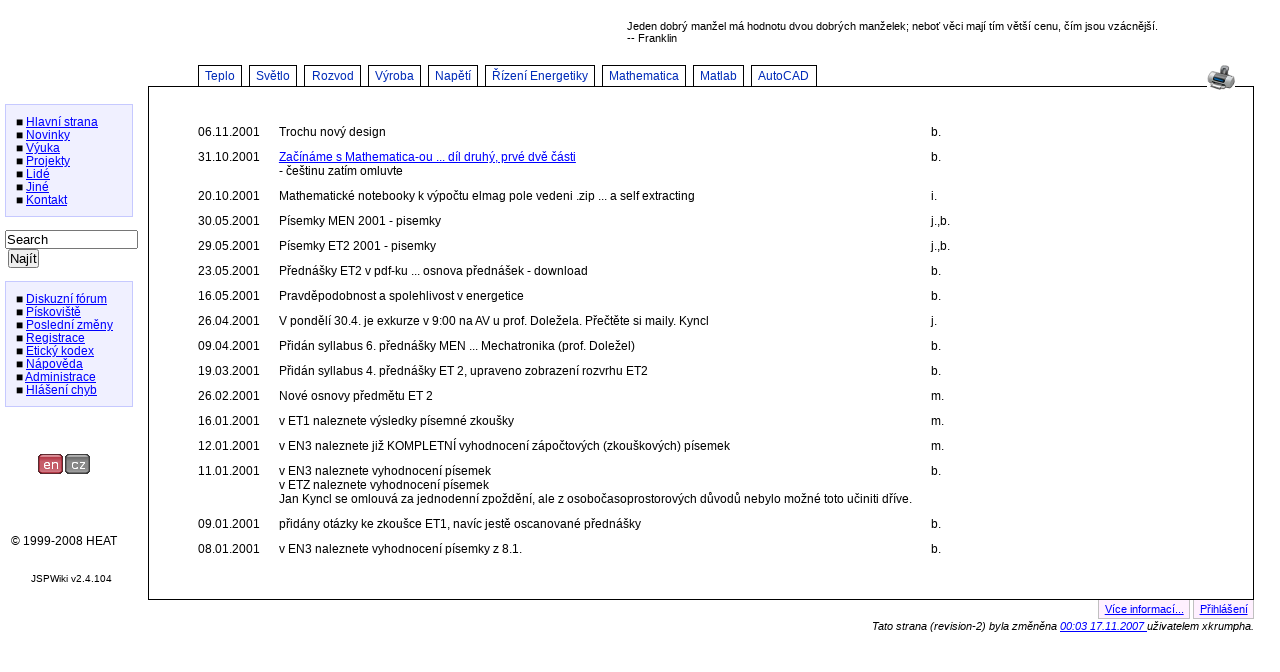

--- FILE ---
content_type: text/html;charset=UTF-8
request_url: https://www.powerwiki.cz/wiki/Novinky2001
body_size: 3544
content:













<!DOCTYPE html 
     PUBLIC "-//W3C//DTD XHTML 1.0 Transitional//EN"
     "http://www.w3.org/TR/xhtml1/DTD/xhtml1-transitional.dtd">


     

     
<html xmlns="http://www.w3.org/1999/xhtml">

<head>
  <title>PowerWiki: Novinky2001</title>
  



  <link rel="stylesheet" media="screen, projection, print" type="text/css" href="/templates/powerwiki/jspwiki.css"/>
  <link rel="stylesheet" media="screen, projection, print" type="text/css" href="/templates/powerwiki/CalendarPlugin.css"/>
  <!-- INCLUDERESOURCES (stylesheet) -->

  <script src="/scripts/jspwiki-common.js" type="text/javascript"></script>
  <!-- INCLUDERESOURCES (script) -->

  <!-- INCLUDERESOURCES (inlinecss) -->

  <meta http-equiv="Content-Type" content="text/html; charset=UTF-8" />
  <link rel="search" href="/wiki/FindPage"            title="Search PowerWiki" />
  <link rel="help"   href="/wiki/TextFormattingRules" title="Help" />
  <link rel="start"  href="/wiki/Main"                title="Front page" />
  <link rel="stylesheet" type="text/css" media="print" href="/templates/powerwiki/jspwiki_print.css" />
  <link rel="alternate stylesheet" type="text/css" href="/templates/powerwiki/jspwiki_print.css" title="Print friendly" />
  <link rel="alternate stylesheet" type="text/css" href="/templates/powerwiki/jspwiki.css" title="Standard" />
  <link rel="icon" type="image/png" href="/images/favicon.png" />
  






<script type="text/javascript">Wiki.loadBrowserSpecificCSS("https://www.powerwiki.cz/","powerwiki","Novinky2001");</script>


<script type="text/javascript">
function runOnLoad()
{ 
  TabbedSection.onPageLoad();
  SearchBox.onPageLoad();
  Wiki.onPageLoad();
  Sortable.onPageLoad();
  ZebraTable.onPageLoad();
  HighlightWord.onPageLoad();
  Collapsable.onPageLoad();
  GraphBar.onPageLoad();
  /* INCLUDERESOURCES (jsfunction) */

}

window.onload = runOnLoad;
</script>

  
</head>

<body class="view" bgcolor="#FFFFFF">

<table border="0" cellspacing="0" cellpadding="0" width="98%">
<tr>
  <td align="right" colspan="2" height="65">







<div style="font-family:Verdana, Arial, sans-serif; font-size: 12px;">
<div style="width:50%; text-align:left;font-size:90%">
Jeden dobrý manžel má hodnotu dvou dobrých manželek; neboť věci mají tím větší cenu, čím jsou vzácnější.<br>-- Franklin
</div>
</div>
</td>
</tr>
<tr>
  <td class="leftmenu" width="11%" valign="top" nowrap="nowrap">
  


  

  



<br />
<br />
<br />
<div style="width:80%; border: 1px solid #c6c9ff; background-color: #f0f0ff; padding: 10px;">
■ <a class="wikipage" href="/wiki/Main">Hlavní strana</a><br />
■ <a class="wikipage" href="/wiki/Novinky">Novinky</a><br />
■ <a class="wikipage" href="/wiki/Vyuka">Výuka</a><br />
■ <a class="wikipage" href="/wiki/Projekty">Projekty</a><br />
■ <a class="wikipage" href="/wiki/People">Lidé</a><br />
■ <a class="wikipage" href="/wiki/Jine">Jiné</a><br />
■ <a class="wikipage" href="/wiki/Kontakt">Kontakt</a>
</div>


<br>
  



<form action="/Search.jsp"
      onsubmit="SearchBox.submit( this.query.value )"
      onmouseover="document.getElementById('searchboxMenu').style.visibility='visible'"
      onmouseout= "document.getElementById('searchboxMenu').style.visibility='hidden'"
      name="searchForm" id="searchForm" method="post"
      accept-charset="UTF-8">
  <div>
  
  <input onblur= "if( this.value == '' ) { this.value = 'Search'}; " 
         onfocus="if( this.value == 'Search' ) { this.value = ''}; "
         type="text" value="Search" name="query" size="15" 
         accesskey="f"></input><br>
  &nbsp;<input type="submit" name="ok" value="Najít" size="16" />
  </div>  
  <div id="searchboxMenu" style='visibility:hidden;'>
    <div>
      <a href="javascript://nop/" 
         onclick="SearchBox.navigation( '/wiki/__PAGEHERE__','Novinky2001' );return false;"
         title="View the selected page">view</a> 
      | 
      <a href="javascript://nop/" 
         onclick="SearchBox.navigation( '/Edit.jsp?page=__PAGEHERE__','Novinky2001' );return false;"
         title="Edit the selected page">edit</a> 
      | 
      <a href="javascript://nop/" 
         onclick="SearchBox.navigation( 'https://www.powerwiki.cz/Search.jsp?query=__PAGEHERE__','Novinky2001' );return false;"
         title="Advanced Search">find</a> 
      [ f ]
    </div>
    <div id="recentSearches" > </div>
  </div>

</form><br>  




<div style="width:80%; border: 1px solid #c6c9ff; background-color: #f0f0ff; padding: 10px;">
■ <a class="wikipage" href="/wiki/Forum">Diskuzní fórum</a><br />
■ <a class="wikipage" href="/wiki/Sandbox">Pískoviště</a><br />
■ <a class="wikipage" href="/wiki/FullRecentChanges">Poslední změny</a><br />
■ <a class="wikipage" href="/wiki/RegistrationForm">Registrace</a><br />
■ <a class="wikipage" href="/wiki/Etiquette">Etický kodex</a><br />
■ <a class="wikipage" href="/wiki/Help">Nápověda</a><br />
■ <a class="wikipage" href="/wiki/Administration">Administrace</a><br />
■ <a class="wikipage" href="/wiki/BugReportPage">Hlášení chyb</a><br />
</div>
<br />
<br />
<br />
<table border="0" class="imageplugin" style="padding-left: 25px">
<tr><td><a href="/wiki/MainEn?language=en"><img src="/attach/Pics/en_r.png" /></a></td><td><a href="/wiki/Main?language=cs"><img src="/attach/Pics/cz_gr.png" /></a></td></tr></table>
<br />
<br />
<br />
<br />
&nbsp;&nbsp;© 1999-2008 HEAT

 
    
<br /><br /><br />
<div align="center" class="small">JSPWiki v2.4.104</div>

  </td>
  <td valign="top" width="89%">    
  <a href='/WikiPrint.jsp?page=Novinky2001'>
  <img alt="Verze k tisku" style="float:right;padding-right:1.5em;" src="/templates/powerwiki/images/tisk.png">
  </a>
  <div class="zalozka">

<span><a href='/wiki/Teplo'>Teplo</a></span>
<span><a href='/wiki/Svetlo'>Světlo</a></span>
<span><a href='/wiki/Rozvod'>Rozvod</a></span>
<span><a href='/wiki/Vyroba'>Výroba</a></span>
<span><a href='/wiki/Napeti'>Napětí</a></span>
<span><a href='/wiki/EnergetickeHospodarstvi'>Řízení Energetiky</a></span>
<span><a href='/wiki/Math'>Mathematica</a></span>
<span><a href='/wiki/Matlab'>Matlab</a></span>
<span><a href='/wiki/AutoCAD'>AutoCAD</a></span>

</div>
  <div class="ram">



<div id="pagecontent">
  

  

  

  

<table border='1' class='wikitable' style="border-style: solid; border-color:#FFFFFF" > 
<tr>
<td style="border-style: solid; border-color:#FFFFFF ">06.11.2001 	</td>
<td style="border-style: solid; border-color:#FFFFFF ">Trochu nový design	</td>
<td style="border-style: solid; border-color:#FFFFFF ">b.</td>
</tr>
<tr>
<td style="border-style: solid; border-color:#FFFFFF ">31.10.2001 	</td>
<td style="border-style: solid; border-color:#FFFFFF "><a class="wikipage" href="/wiki/Math">Začínáme s Mathematica-ou ... díl druhý, prvé dvě části</a><br />   - češtinu zatím omluvte </td>
<td style="border-style: solid; border-color:#FFFFFF ">b.</td>
</tr>
<tr>
<td style="border-style: solid; border-color:#FFFFFF ">20.10.2001 	</td>
<td style="border-style: solid; border-color:#FFFFFF ">Mathematické notebooky k výpočtu elmag pole vedeni .zip ... a self extracting	</td>
<td style="border-style: solid; border-color:#FFFFFF ">i.</td>
</tr>
<tr>
<td style="border-style: solid; border-color:#FFFFFF ">30.05.2001 	</td>
<td style="border-style: solid; border-color:#FFFFFF ">Písemky MEN 2001 - pisemky 	</td>
<td style="border-style: solid; border-color:#FFFFFF ">j.,b.</td>
</tr>
<tr>
<td style="border-style: solid; border-color:#FFFFFF ">29.05.2001 	</td>
<td style="border-style: solid; border-color:#FFFFFF ">Písemky ET2 2001 - pisemky 	</td>
<td style="border-style: solid; border-color:#FFFFFF ">j.,b.</td>
</tr>
<tr>
<td style="border-style: solid; border-color:#FFFFFF ">23.05.2001 	</td>
<td style="border-style: solid; border-color:#FFFFFF ">Přednášky ET2 v pdf-ku ... osnova přednášek - download 	</td>
<td style="border-style: solid; border-color:#FFFFFF ">b.</td>
</tr>
<tr>
<td style="border-style: solid; border-color:#FFFFFF ">16.05.2001 	</td>
<td style="border-style: solid; border-color:#FFFFFF ">Pravděpodobnost a spolehlivost v energetice 	</td>
<td style="border-style: solid; border-color:#FFFFFF ">b.</td>
</tr>
<tr>
<td style="border-style: solid; border-color:#FFFFFF ">26.04.2001 	</td>
<td style="border-style: solid; border-color:#FFFFFF ">V pondělí 30.4. je exkurze v 9:00 na AV u prof. Doležela. Přečtěte si maily. Kyncl 	</td>
<td style="border-style: solid; border-color:#FFFFFF ">j.</td>
</tr>
<tr>
<td style="border-style: solid; border-color:#FFFFFF ">09.04.2001 	</td>
<td style="border-style: solid; border-color:#FFFFFF ">Přidán syllabus 6. přednášky MEN ... Mechatronika (prof. Doležel) 	</td>
<td style="border-style: solid; border-color:#FFFFFF ">b.</td>
</tr>
<tr>
<td style="border-style: solid; border-color:#FFFFFF ">19.03.2001 	</td>
<td style="border-style: solid; border-color:#FFFFFF ">Přidán syllabus 4. přednášky ET 2, upraveno zobrazení rozvrhu ET2 	</td>
<td style="border-style: solid; border-color:#FFFFFF ">b.</td>
</tr>
<tr>
<td style="border-style: solid; border-color:#FFFFFF ">26.02.2001 	</td>
<td style="border-style: solid; border-color:#FFFFFF ">Nové osnovy předmětu ET 2 	</td>
<td style="border-style: solid; border-color:#FFFFFF ">m.</td>
</tr>
<tr>
<td style="border-style: solid; border-color:#FFFFFF ">16.01.2001 	</td>
<td style="border-style: solid; border-color:#FFFFFF ">v ET1 naleznete výsledky písemné zkoušky 	</td>
<td style="border-style: solid; border-color:#FFFFFF ">m.</td>
</tr>
<tr>
<td style="border-style: solid; border-color:#FFFFFF ">12.01.2001 	</td>
<td style="border-style: solid; border-color:#FFFFFF ">v EN3 naleznete již KOMPLETNÍ vyhodnocení zápočtových (zkouškových) písemek  	</td>
<td style="border-style: solid; border-color:#FFFFFF ">m.</td>
</tr>
<tr>
<td style="border-style: solid; border-color:#FFFFFF ">11.01.2001 	</td>
<td style="border-style: solid; border-color:#FFFFFF ">v EN3 naleznete vyhodnocení písemek<br />v ETZ naleznete vyhodnocení písemek<br />Jan Kyncl se omlouvá za jednodenní zpoždění, ale z osobočasoprostorových důvodů nebylo možné toto učiniti dříve. 	</td>
<td style="border-style: solid; border-color:#FFFFFF ">b.</td>
</tr>
<tr>
<td style="border-style: solid; border-color:#FFFFFF ">09.01.2001 	</td>
<td style="border-style: solid; border-color:#FFFFFF ">přidány otázky ke zkoušce ET1, navíc jestě oscanované přednášky 	</td>
<td style="border-style: solid; border-color:#FFFFFF ">b.</td>
</tr>
<tr>
<td style="border-style: solid; border-color:#FFFFFF ">08.01.2001 	</td>
<td style="border-style: solid; border-color:#FFFFFF ">v EN3 naleznete vyhodnocení písemky z 8.1. 	</td>
<td style="border-style: solid; border-color:#FFFFFF ">b.</td>
</tr>
</table>



  

</div>



</div>
   





<div class="pageactions">
  
    
  
    
      
  
      
    
  
    
      
        
          
        
      
      <span>
        
          <a class="pageinfo" href="/PageInfo.jsp?page=Novinky2001" accesskey="" title="">Více informací...</a>
        
      </span>
    
  
<!--      -->
<!--        -->
<!--         <span> -->
<!--           <a class="wikipage" href="/wiki/UserPreferences" accesskey="" title="">My Prefs</a> -->
<!--         </span> -->
<!--        -->
<!--      -->
    
    
      
        <span>
          <a  href="/Login.jsp">Přihlášení</a>
        </span>
      
    
    
    
    
    
    
    

    

    
  
    
      <div class="pageInfo">
        
           Tato strana (revision-2) byla změněna
           <a href="/Diff.jsp?page=Novinky2001&amp;r1=2&amp;r2=1">
             00:03 17.11.2007
           </a>
           uživatelem xkrumpha.
        
	  
        
  
        
  
      </div>
    
  
</div>

  </td>
</tr>
</table>

</body>
</html>





--- FILE ---
content_type: text/css
request_url: https://www.powerwiki.cz/templates/powerwiki/jspwiki.css
body_size: 23741
content:
/* ----------------------------------------------------
   000 Page blocks and divs
   ---------------------------------------------------- */
   
/* +++ 030 LAYOUT of main ID blocks +++ */
#wikibody                { }
#header,
#page                    { margin-left: 20%; }
#header .pagename        { float: left; clear: both; }
#header .searchbox       { float: right; }
#header .breadcrumbs     { clear: both; }
#applicationlogo         { position: absolute; left: 8%; top: 4px; text-align: center; }
/* #applicationlogo      { display: block; } */
#companylogo             { display: none; }
#favorites               { position:absolute; left: 2.5%; width: 18%;
                           padding: 2px;
                           top: 80px; /* make place for the logo */ }
#actionsTop .quick2Top,
#actionsTop .pageInfo    { display: none; }
#actionsBottom .quick2Bottom
                         { display: none; }
#footer                  { margin-left: 20%; }
#footer .copyright       { clear: both; }

/* +++ 020 LOOK and FEEL of main blocks with IDs +++ */
#wikibody                { margin: 4px 2.5% 4px 2.5%; padding: 3px; }
#header                  {  }
#page                    { margin-top: 1.2em; margin-bottom: 1.4em; }
#favorites               { overflow: hidden; }
#favorites .pageactions  { display:none; }
#favorites ul            { margin-left: 0px; }

#actionsTop              { border-bottom: 2px solid #D9D9D9; }
#actionsBottom           { border-top: 2px solid #D9D9D9; }

.pageactions             { font-size: 85%; line-height: normal; text-align: right;
                           margin: 0; padding: 0.25em 0;}

.pageactions a           { background-color: #fff0ff;
                           border: 1px solid silver; border-top: black;
                           line-height: normal; padding: 0.25em 0.5em;
                         }
.pageactions .pageInfo a { background: transparent;
                           border: none;
                           margin: 0; padding: 0;
                         }

#actionsTop a            { border-bottom: none; }
#actionsBottom a         { border-top: none; }
#actionsBottom .quick2Top a,
#actionsTop .quick2Bottom a
                         { border: none; background-color: transparent; }

.pageactions  a:hover    { background-color: pink; }

#actionsBottom .quick2Top a:hover,
#actionsTop .quick2Bottom a:hover
                         { background-color: transparent; }

#footer                  { margin-top: 1ex; }

/* ----------------------------------------------------
   200 Text styles used by all pages
   ---------------------------------------------------- */

/* +++ 205 Base typefaces +++
   Set the default typeface and size for all text here.
   The default is a body font size of 76% per cross-browser hack at:
   http://www.thenoodleincident.com/tutorials/typography/index.html
*/
body                     { font-family: verdana, arial, Helvetica, Arial, sans-serif; 
                           font-size: 80%;
                           color: #000; background-color: #fff; }
*                        { margin:0; padding: 0; }

/* +++ 210 Page titles, headings, and paragraphs +++ */
.pagename                { font-size: 150%; font-weight: bold; 
                           margin: 0.5em 0.5em 0.5em 0; }
h1                       { font-size: 2.0em; font-weight: normal;
	                         margin-top: 0em; margin-bottom: 0em; }
h2                       { font-size: 1.7em; font-weight: normal; 
                           margin: 1.2em 0em .8em 0em;
	                         border-bottom: 1px #D9D9D9 solid; }
h3                       { font-size: 1.4em; font-weight: normal;
                           margin: 1.2em 0em .8em 0em; }
h4                       { font-size: 1.2em; font-weight: bold;
                           margin: 1.2em 0em .8em 0em; }
h5                       { font-size: 1.0em; font-weight: bold;
	                         margin: 1.2em 0em .8em 0em; }
h6                       { font-size: 0.8em; font-weight: bold;
	                         margin: 1.2em 0em .8em 0em; }
p                        { margin: .75em 0 1em 0; }
strong, b                { font-weight: bold;	}

/* +++ 220 Lists and bullets +++ */
ol,ul                    { margin: 0.8em 0 0.8em 1.25em; }
ul                       { padding-left: 1.5em; }
li                       { margin: 0.6em 0.75em; }
li > p                   { margin-top: 0.2em; }

dl dt                    { font-weight: bold; font-size: 1.2em; }
dl dd                    { margin-left: 3em; }

/* +++ 230 Horizontal rules +++ */
hr                       { color: #D9D9D9; background: #D9D9D9;
                           height: 1px; border: 0 }

/* +++ 240 Pre-formatted text blocks and code +++ */
tt                       { font-size: 1.2em; margin: 0 .2em; }
pre                      { white-space: pre; margin: 1.5em 2em 1.8em 2em; 
	                         font-size: 1.2em;
                           background:  #f0f0f0;
                           padding: .5em .5em .6em .5em; overflow: auto; }
                           
/* +++ 250 Hyperlinks +++ */
a                        { color: blue; }
a:link                   { }
a:visited                { }
a:active                 { }
a:hover                  { }
a.editpage               { color: #FF0000; text-decoration: none;
 	                         border-bottom: 1px dashed red; }
a.external               { }                            /* External reference */
a.interwiki              { }                            /* Interwiki reference */
a.wikipage               { }                            /* Internal wiki reference */
                           
/* +++ 260 Image styles +++ */
img                      { border: 0; }
img.inline               { }

/* +++ 270 Footnotes and small text +++ */
a.footnoteref            { font-size: 85%; vertical-align: super; }
a.footnote               { color: #0044AA; }
.small                   { font-size: 85%; }
.strike                  { text-decoration: line-through; }
.sub                     { font-size: 85%; vertical-align: sub; }
.sup                     { font-size: 85%; vertical-align: super; }

/* +++ 280 Convenience styles and info/warning/error dialogs +++ */
.center                  { text-align: center; } 
.center table            { margin-left: auto; margin-right: auto; text-align: left; }
.information,
.warning,
.error                   { display: block;
                           padding: 1em 1em 1em 2.5em;
                           margin: 1em .5em;
                           background-position: .8em .9em;
                           background-repeat: no-repeat; }
.information             { background-image: url(images/information.png);
                           background-color: #e0e0ff; }
.warning                 { background-image: url(images/exclamation.png);
                           background-color: #ffff80; }
.error                   { background-image: url(images/error.png); 
                           background-color: #ffe0e0; }
.error * li              { margin-left: 0; padding-left: 0; }

.ltr                     { direction: ltr; }
.rtl                     { direction: rtl; }

/* +++ 290 Comment boxes (used on some pages) +++ */
.commentbox              { float:right; width: 20%; border-style: inset;
                           background: #f0f0f0; padding: 4px; margin-left: 4px; }
.commentbox ul, .commentbox ol
                         { padding-left: 1em; margin-left: 4px; }

/* +++ 300 Wiki tables and zebra tables +++ */
.wikitable               { border: 1px solid #666666; 
                           border-spacing: 0; 
                           margin: 1.5em 2em 1.8em 2em; }
.wikitable * tr th       { font-size: 100%; 
                           padding: .5em .7em .5em .7em;
	                       border-left: 1px solid #666666;
	                       background-color: #3d80df;
	                       vertical-align: bottom;
	                       color: black;
	                       empty-cells: show; }
.wikitable * tr td       { font-size: 95%; 
                           padding: .4em .7em .45em .7em;
/*	                       border-left: 1px solid #D9D9D9; */
	                       vertical-align: top;
	                       empty-cells: show; }
.wikitable * tr.odd td   { background-color: #e3f0ee; }

.zebra-table th          { background:  #e0e0e0; }
.zebra-table tr.odd td   { background:  #e3f0ee; }

/* +++ 350 Attachments +++ */
#attachments             { }
#attachments .list       { float: left; min-width: 300px; }
#attachments .preview    { float: right; }
#attachments * table     { width: 40em; }
#attachments h3          { border-bottom: 1px solid grey; }

/* ----------------------------------------------------
   400 Styles for specific JSPs
   ---------------------------------------------------- */

/* +++ 405 AttachmentTab +++ */
#attachImg               { margin:0; vertical-align: middle; text-align: center;
                           height: 300px; width: 300px; 
                           border: 4px solid #e0e0e0; }
#attachSelect            { margin: 0.5em 0; }

/* +++ 410 CommentContent +++ */
#addcomment              { }

/* +++ 415 CommentContent and PageContent +++ */
#pagecontent             { }

/* +++ 420 DiffContent and Diff Providers: Traditional and External +++ */
#diffcontent             {  }
td.diffadd               { background: #99FF99; font-family: monospace; }
td.diffrem               { background: #FF9933; font-family: monospace; }
td.diff                  { background: #FFFFFF; font-family: monospace; }

/* +++ 425 Edit/EditContent and CommentContent +++ */
body.edit                { background-color: #D9E8FF; } /* Edit.jsp BODY element */
body.comment             { background-color: #EEEEEE; } /* Comment.jsp BODY element */
#edithelp                {  }

/* +++ 430 Edit/EditContent +++ */
textarea.editor          { }
#editcontent             {  }
#searchbar               { margin: 1em 0; }
#searchbarhelp           {  }
                           
/* +++ 440 Favorites +++ */
.boxtitle                { padding: 0.25em; text-align: center;
                           border-bottom: 1px solid black; }
.myfavorites             { margin-bottom: 1.5ex; 
                           border: 1px outset grey; 
                           padding: .5em;}
.myfavorites .boxtitle   { margin-bottom: 0.5ex;
                           margin-top: 0.5ex;
                           font-size: 100%; }
.username                { font-style: italic; }

/* +++ 445 Favorites and Footer +++ */
.wikiversion, .rssfeed   { padding: 1em 0; 
                           text-align: center; }

/* +++ 450 FindContent +++ */
.graphBars               { }
.graphBar                { background: #ff9933; color: #ff9933; }
.gBar                    { white-space: nowrap; }

/* +++ 455 Footer +++ */
.copyright               { }

/* +++ 460 Header +++ */
.breadcrumbs             { font-size: 85%;
                           padding: 0 1.5em 0.5em 0em; }

/* +++ 465 InfoContent +++ */
#infocontent             { overflow: auto; }
#infocontent tr          { vertical-align: top; }
#infocontent th          { text-align: left; white-space: nowrap;  }
#referingto,
#referencedby,
#versionhistory          {  }
#versionhistory td       { white-space: nowrap; }
#infocontent .changenote { font-style: italic; }

/* +++ 470 PageActions +++ */
.pageInfo                { font-style: italic; padding: .5em 0; }
.quick2Top a             { background-image:url(images/bulletUp.png);
                           background-repeat: no-repeat; background-position: 0 1px;
                           padding: 0 8px 12px 0; 
                           text-decoration: none; }
.quick2Bottom a          { background-image:url(images/bulletDown.png);
                           background-repeat: no-repeat; background-position: 0 0;
                           padding: 0 8px 12px 0;
                           text-decoration: none; }

/* +++ 475 PreviewContent - "This is a preview" comment +++ */
.previewcontent          { background: #E0E0E0; padding: 1em; }

/* +++ 480 PreferencesContent, LoginContent, GroupContent +++ */
div.formcontainer        { width: 440px; margin: 20px 0 0 0; }
div.formcontainer form   { border-bottom: 2px solid silver; }
div.formcontainer div.block
                         { vertical-align: top;
                           padding: 10px 0px;
                           border-top: 1px solid silver; }
div.formcontainer form label 
                         { width: 120px; float: left;
                           padding-top: .25em; margin: 0 10px; }
div.formcontainer input  { padding: 0.15em; }
div.formcontainer input[type='submit'] 
                         { width:auto; margin-right: 1em; float:right }
div.formcontainer textarea 
                         { padding: 0; width:65%; margin: 0 0 0 140px;  }
div.formcontainer .instructions
                         { margin: 0.5em 0; }
div.formcontainer .description
                         { margin: 0.5em 10px 0.5em 140px; font-style: italic; }
div.formcontainer .readonly
                         { margin: 0 10px 0.5em 140px; }

/* +++ 485 SearchBox +++ */
#searchboxMenu           { padding: 4px;
                           position: absolute; background: white;
                           border: 1px solid silver; }
#recentSearches          { margin: 0.5em 0 0 0.5em; color: silver; }
#recentSearches div      { color: black; cursor: pointer;}
.searchbox               { margin: 1em 0.5em 0.5em 0.5em; }

/* +++ 490 ViewTemplate +++ */
body.view                { background-color: white; }   /* Wiki.jsp BODY element */

/* +++ 495 EditorBar in Edit.jsp +++ */
#editorbar            { float:right; 
                        border-style: solid;
                        border-width: 1px;
                        border-color: #A8A8A8;
                        background: #f0f0f0; 
                        padding: 2px; }


/* ----------------------------------------------------
   600 JSPWiki plugins
   ---------------------------------------------------- */

/* +++ 610 Image plugin +++ */
.imageplugin             { margin: .5em; }
.imageplugin img         { border: 0; }
.imageplugin caption     { }

/* +++ 620 Index plugin +++ */
div.index                { }
div.index .header        { padding: 4px; background: #f0f0f0; }
div.index .body          { }
div.index .section a     { display: block; padding: 0 0.25em;   
                           color:black;
                           font-weight: bold; text-decoration: none; }

/* +++ 625 Table of contents plugin +++ */
.toc                     { background: #edf3fe; padding: .75em; }
.toc h4                  { margin-top: 0px; }
.toc ul                  { list-style: none; margin-left: 0; padding-left: 0; }
.toc li                  { padding-left: 0; display: block; }
.toc li.toclevel-1       { margin-left: 0.5em; }
.toc li.toclevel-2       { margin-left: 1.5em; }
.toc li.toclevel-3       { margin-left: 2.5em; }

/* +++ 630 Weblog and weblogarchive plugins +++ */
.weblog                  { }
.weblogentry             { margin: 1em 0 2em 0; }
.weblogentryheading      { font-size: 1.2em; color: black; margin-top: 2em; font-weight: bold;
 	                         border-bottom: 1px #D9D9D9 solid;}
.weblogentrytitle        { font-size: 0.5em; color: white; 
                           margin: 0.5em 0 .8em 0; }
.weblogentrybody         { }
.weblogentryfooter       { font-style: italic; margin-top: 1em; clear: both; }
.weblogentryfooter a     { font-style: normal; margin-left: 0.5em; }
.weblogarchive           { }
.weblogarchive ul        { margin-top: 0px;
                           padding: 0px; }
.weblogarchive li        { display: block; list-style-type: none; margin-left: 1em; }
.archiveyear             { font-weight: bold; text-decoration: none;
                           margin-left: 0px !important; }
.archiveyear:after       { content: " AD" }

/* +++ 640 RecentChangesPlugin +++ */

.recentchanges           { }
.recentchanges .changenote { font-style: italic; }

/* ----------------------------------------------------
   800 JSPWiki JSP Taglibs
   ---------------------------------------------------- */
   
/* +++ 805 CalendarTag +++ */
div.calendar             { border: 1px solid black; }
table.calendar           { }
table.calendar td        { text-align: center; }
table.calendar td.othermonth
                         { color: #707070; }
table.calendar td.link   { background: #E0E0E0; }
table.calendar tr.month  { }
table.calendar tr.weekdays
                         { color: #FF0000; }

/* +++ 810 The CSS Styles for the Contextual diff provider +++ */
.diff-wikitext           { margin: 10px; padding: 5px; 
                           border-width: thin; border-style:inset; 
                           font-family: monospace;  }
.diff-insertion          { background: #ddffdd; 
                           text-decoration:  none; color: #8000ff; } 
.diff-deletion           { background: #ffdddd; 
                           text-decoration: line-through; color: red; } 
.diff-nextprev           { vertical-align: super; text-decoration: none; }

/* ----------------------------------------------------
   900 "Special-effects" JavaScript styles
   ---------------------------------------------------- */
   
/* +++ 905 Search highlights +++
   For the search_highlight.js.  This style defines the how the words that have
   been found look like.  If you look for "thingy", you will get these following
   in the results.
   <span class="searchword">thingy</span>
 */
.searchword              { background-color: #FFFF00; color: black; 
                           text-decoration: inherit; }

/*
 * For fragments in search results (from FindPage), and the search match
 * within a fragment. 
 */
.fragment                { margin-left: 1em; font-size: 90%; }
.fragment_ellipsis       { font-weight: bold; }
/* .searchmatch             { background-color: yellow; } Too strong ? */
.searchmatch             { font-weight: bold; }

/* +++ 910 Tabbed Pages +++ */
/* use absolute position trick to avoid page bump when inserting tabmenu */
.tabs                    { margin: 0; padding: 1em;
                           border: 1px solid gray; border-top: none; }
.tabmenu                 { margin: 0; padding: 0.25em 0 0.25em 1em;
                           border-bottom: 1px solid gray; }
.tabmenu span            { margin: 0; padding: 0; overflow: hidden; }
.tabmenu span a          { color: grey; background: #dddddd;
                           margin: 0 0 0 -1px; padding: 0.25em 0.5em;
                           text-decoration: none; cursor: pointer;
                           border: 1px solid gray; border-bottom:none; }
.tabmenu .activetab      { color: black; background: white;
                           font-weight: bold;
                           border-bottom: 1px solid white; cursor: default;  }
.edit .tabmenu a         { background: white; }
.edit .tabmenu .activetab
                         { background: #D9E8FF; border-bottom: 1px solid #d9e8ff;}
.tabmenu .alerttab a, .edit .tabmenu .alerttab a
                         { color: white; background: red; }
.tabmenu .alerttab .activetab, .edit .tabmenu .alerttab .activetab
                         { color: red; background: #D9E8FF;
                           border-bottom: 1px solid #d9e8ff; }

/* +++ 920 Collapsable lists +++ */
div.collapse ul,
div.collapse ol          { margin-left: 1.5em; padding:0; }
div.collapse * ul,
div.collapse * ol        { margin-left:0 ; padding-left: 1.5em; }
     
div.collapse li          { list-style: none; position: relative; }

/* relative to the containing LI */     
.collapseBullet,
.collapseOpen,
.collapseClose           { position: absolute; left: -1.5em;
                           font-weight: bold; color: blue;
                           font-family: Verdana, sans-serif; }
.collapseOpen,
.collapseClose           { cursor: pointer; }

.collapseOpen:hover,
.collapseClose:hover     { background: #FF9933; color: white; }

.collapse .collapseBullet,
.collapse .collapseOpen,
.collapse .collapseClose { left: -1.5em !important; right: auto !important; }

/* collapsebox */
.collapsebox             { border: 1px solid gray; position:relative; margin: 1em 0;}
.collapsebox h2,
.collapsebox h3,
.collapsebox h4          { margin: 0; padding: 0.25em 0.5em; }
.collapsebody            { margin: 0.5em 1em;  }

.toc .collapsebox        { border: 0; margin: 0; }

.collapsebox .collapseOpen,
.collapsebox .collapseClose
                         { top:0; left:auto; right:0.5em;
                           font-size: 13px; }
.collapsebox .quicklinks { display: none; }

/* +++ 930 Sortable tables +++ */
.sortable .sort,
.sortable .sortAscending,
.sortable .sortDescending
                         { cursor: pointer;
                           background-color: #f0f0f0;
                           background-repeat: no-repeat; 
                           background-position: 0.25em 50%; }
.sortable .sortAscending { background-image: url(images/bulletDown.png); }
.sortable .sortDescending
                         { background-image: url(images/bulletUp.png); }

/* ----------------------------------------------------
   1000 Miscellaneous Cross-Browser Hackery
   ---------------------------------------------------- */
   
/* Use as div 'block enclosure' to clear floats properly. This works across browsers
   (even IE). Also known as the Wyke-Smith/Alsett/Holly 'clearfix' hack */
.block:after             { content: "."; display: block; height: 0; 
                           clear: both; visibility: hidden; }
.block                   { display: inline-block; }
* html .block            { height: 1%;}
.block                   { display: block; }

/* moje */

.ram                    { margin: 0;
                           padding: 1em;
                           border: 1px solid black;
                           border-top: none; }
.tiskovyram             { margin: 0;
                           padding: 1em;
                           border-top: none; }
.zalozka                 { margin: 0;
                           margin-top: 0.1em;
                           padding: 0.25em 0 0.25em 4em;
                           font-size: 95%;
                           border-bottom: 1px solid black; }
.zalozka span            { margin: 0; padding: 2.5px; overflow: hidden; }
.zalozka span a          { color: #002bb8;
                           background: white;
                           margin: 0 0 0 -1px;
                           padding: 0.25em 0.5em;
                           text-decoration: none;
                           cursor: pointer;
                           border: 1px solid black;
                           border-bottom:none; }

.leftmenu { font-family: verdana, arial, helvetica, sans-serif;
                  font-size: 92%; border-left: 5px solid white; border-right: 10px solid white;}  /* Left menu */

/*OOEET vzor karty*/

div.hlavnikarta {
    width:80%;
    border-style: solid;
    border-width: 1px;
    text-indent: 1ex;
    border-color: #3c78b5;
    background-color: #D8E4F1;
}

div.spodnikarta {
    width:80%;
    border-style: solid;
    border-width: 1px;
    text-indent: 1ex;
}

div.kartapojmu {
    width:20%;
    border-style: solid;
    border-width: 1px;
    text-indent: 1ex;
    float:right;
    border-color: #3c78b5;
    background-color: #E8F4E1;
}

/* Math warning */

kbd {font: 1em "Lucida Console", "Courier New", Courier, monospace; color: #556; border-bottom: 1px solid #dde; }
kbd.key {padding: 1px 2px 0; border: 1px solid #dde; border-right: 2px #cbc solid; border-bottom: 2px #cbc solid; white-space: nowrap; }


--- FILE ---
content_type: text/css
request_url: https://www.powerwiki.cz/templates/powerwiki/CalendarPlugin.css
body_size: 1612
content:
    table.ex { border-top: 1px solid rgb(102, 140, 217);
               border-left: 1px solid rgb(102, 140, 217);
               border-bottom: 0px; border-right: 0px;
               width: 100%; table-layout: fixed; }

    table.ex td { vertical-align: top;
                  border-top: 0px; border-left: 0px; border-bottom: 1px solid rgb(102, 140, 217);
                  border-right: 1px solid rgb(102, 140, 217); }
    
    td.workingdayheader { color: #0a19b0; background-color: rgb(240, 240, 255);
                          padding-bottom:2px; padding-top:2px;
                          font-weight: bold; text-align: center; }
    
    td.weekendheader { color: rgb(240, 240, 255); background-color: #0a19b0;
                       padding-bottom:2px; padding-top:2px;
                       font-weight: bold; text-align: center;}
    
    td.today { background-color: #ffc; }
    .weekendday { background-color: rgb(252,255,255);}
    .dayheader { float: right; border-width: 0px 0px 1px 1px; border-color: rgb(102, 140, 217); border-style: solid;
                 width: 1.4em; text-align: center; font-size: 70%; font-weight: bold; background-color: rgb(240, 240, 255); }
    .monthheader { float: right; border-width: 0px 0px 1px 1px; border-color: rgb(102, 140, 217); border-style: solid;
                   text-align: center; font-size: 70%; font-weight: bold; background-color: white;}
    .emptyEvent { float: bottom; height: 40px; }
    .dayEvent { vertical-align: top; width: 100%; font-size: 90%; }
    .CalendarHeaderLabelStyle { width: 10em; text-align: center; border: none; font-weight: bold; font-size: 130%; }
    .CalendarHeaderStyle { }


--- FILE ---
content_type: text/css
request_url: https://www.powerwiki.cz/templates/powerwiki/jspwiki_print.css
body_size: 749
content:
/*
 * CSS intended specificly for print media
 * e.g: <link rel=stylesheet type="text/css" media="print" href="templates/default/jspwiki_print.css">
 * This stylesheet mainly hides all the webspecific stuff.
 * Shows content in a print friendly way.
 * Author PhilipVanBogaert, Dirk Fredericx
 */
 
/* Webpage stuff */
#applicationlogo,
#companylogo,
.searchbox,
.breadcrumbs,
#actionsTop,
#actionsBottom,
#favorites,
.tabmenu       { display: none; }


/* Wild guess */
body           { font-size: 10pt; }

/* Show links as normal text (maybe show urls at the bottom of the page) */

a              { text-decoration: none; }

/* Give the content what it deserves. */
#header,
.pagename,
#footer,
#page          { width: 100%; margin: 0; float: none; clear: both; position: static; }
#footer        { margin-top: 1em; }

/* More to come. */